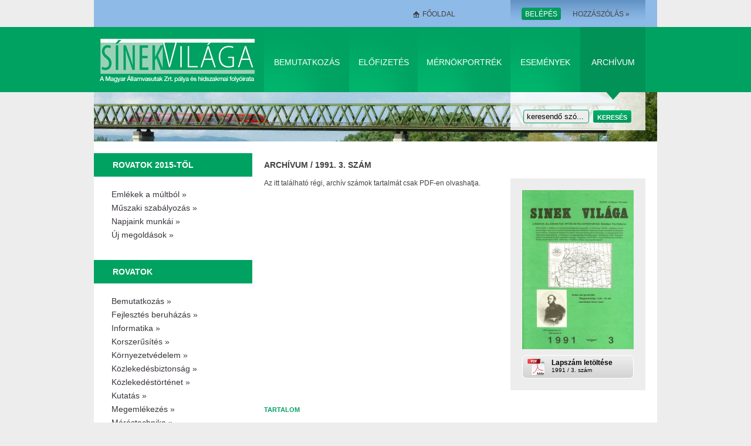

--- FILE ---
content_type: text/html; charset=UTF-8
request_url: https://www.sinekvilaga.hu/lapszam_1991_3-php
body_size: 4653
content:
<!DOCTYPE html PUBLIC "-//W3C//DTD XHTML 1.0 Transitional//EN" "http://www.w3.org/TR/xhtml1/DTD/xhtml1-transitional.dtd">
<html xmlns="http://www.w3.org/1999/xhtml" xml:lang="hu" lang="hu">
<head>
	<title>Lapszám (1991/3.)</title>
<meta charset="utf-8" />
<meta name="description" content="Az itt található régi, archív számok tartalmát csak PDF-en olvashatja." />
<meta name="distribution" content="local" />
<meta name="keywords" content="" />
<meta name="generator" content="Eplos CMS 3.1" />
<meta name="robots" content="index, follow" />
<link rel="canonical" href="http://www.sinekvilaga.hu/lapszam_1991_3-php" />
<meta property="og:title" content="Lapszám (1991/3.)" />
<meta property="og:description" content="Az itt található régi, archív számok tartalmát csak PDF-en olvashatja." />
<meta property="og:url" content="http://www.sinekvilaga.hu/lapszam_1991_3-php" />
<meta property="og:image" content="http://www.sinekvilaga.hu/php_images/sv1991-3-low-1-420x600.jpg" />
<meta property="og:image:width" content="420" />
<meta property="og:image:height" content="600" />
    <meta http-equiv="Content-Type" content="text/html;charset=utf-8"/>
    <link rel="shortcut icon" type="image/x-icon" href="/images/favicon.ico"/>
    <link rel="stylesheet" type="text/css" href="/css/styles.css" media="screen"/>
    <link rel="stylesheet" type="text/css" href="/css/print.css" media="print"/>
    <meta name="google-site-verification" content="emrf_DwcoDIp8r6x4UuyzCDgrDqQrf8GgPjDcKHd9T8" />
    <meta name="msvalidate.01" content="15D2864156D972261C389ABB640C33AC" />
	<meta name="robots" content="index, follow" />
	<meta name="revisit-after" content="30 Days" />
	<meta name="author" content="proaction Kft." />
	<meta name="copyright" content="Preflex 2008 Kft." />
	<meta name="distribution" content="local" />
	<meta name="language" content="HU" />
	<meta name="rating" content="general" />
	<meta name="generator" content="Eplos CMS" />
    <!--[if lt IE 7]>
	<link rel="stylesheet" type="text/css" href="/css/ie6.css" media="screen"/> 
    <![endif]-->
    <!--[if  IE 8]>
	<style type="text/css">
	    div#wrapper {display:table;}
	</style>
    <![endif]-->
    <script type="text/javascript" charset="utf-8" src="/js/jquery.1.4.min.js"> </script> 
    <script type="text/javascript" charset="utf-8" src="/js/script.js"></script>








	












	<link rel="stylesheet" type="text/css" href="/css/fancybox.css" media="screen"/>
	<script type="text/javascript" src="/js/jquery.mousewheel-3.0.2.pack.js"></script>
	<script type="text/javascript" src="/js/jquery.fancybox-1.3.1.pack.js"></script>
	<script type="text/javascript" charset="utf-8"> 
	//fancybox config
	$(document).ready(function() {
	 
	$("a.fancybox").fancybox({
	'titleShow'		: false,
	'transitionIn'	: 'none',
	'transitionOut'	: 'none'
	});
	})
	</script>





	
</head>
<body>
    <div id="wrapper">
        <div id="main">





	<div class="header">
	<div class="headerTop">
		

			
	
					<div class="loginContainer">
			<ul>
				<li class="mar20 homeIcon" ><a href="/hu" title="Vissza a főoldalra">Főoldal</a></li>
				<li class="mar40" ><a href="#" title="The english version is under construction" style="visibility:hidden;">English</a></li>                        
				<li class="mar20" >
					<a href="javascript:void(0);" class="button" title="Kattintson ide a belépéshez!" id="loginOpener">
						<span class="cont" >Belépés</span>
						<span class="rightTip" ></span>
					</a>
				</li> 
				<li><a href="/regisztracio.php" title="Regisztráljon, hogy hozzászólhasson a honlapon található cikkekhez!" id="regLink"> Hozzászólás »</a></li> 
			</ul>
			<div id="login">
				<span class="arrow" ></span>
				<a href="javascript:void(0);" id="loginClose" title="Kattintson ide a panel bezárásához!">[x]</a> 
				<div id="loginErrorMessage">Hibás azonosító vagy jelszó!</div>
				<form id="loginForm" name="loginForm" action="http://www.sinekvilaga.hu/index.php" method="post" target="loginIframe">
					<dl>
						<dt><label for="txbEmail"><u>E</u>mail címe:</label></dt>
						<dd>
							<p class="inputContainer">
								<input type="text" accesskey="e" class="longer" name="txbEmail" id="txbEmail" />
								<span class="rightTip" ></span>
							</p>

							<div class="clearboth"> </div> 
						</dd>
						
						<dt><label for="txbPass"><u>J</u>elszó:</label></dt>
						<dd>
							<p class="inputContainer"><input type="password" accesskey="j" class="longer" value="password" name="txbPass" id="txbPass" /><span class="rightTip" ></span></p> 
							<div class="clearboth"> </div> 
						</dd>
					</dl>
					<input type="hidden" name="btnLogin" value="1" id="btnLogin" onclick="SignIn()" />
					<input type="button" class="submitButton"  value="Belépés" name="loginButton" id="loginButton" onclick="SignIn()"  />
					<a href="/jelszoemlekezteto.php" title="Kattintson ide, ha elfelejtette jelszavát!" >Elfelejtette jelszavát?</a> 
				</form> 
				<iframe name="loginIframe" id="loginIframe" width="0" height="0"></iframe>
			</div> 
						

		</div> 
	</div>
	<div class="nav">
		<h1> 
			<a href="/hu" class="logo" title="Vissza a főoldalra">
				Sínek Világa A Magyar Államvasútak Zrt. pálya és hídszakmai folyóirata
			</a>
		</h1>
		
		<ul class="mainMenu" >  




			<li><a href="/bemutatkozas.php" title="Bemutatkozás" class="bemut" >Bemutatkozás</a></li> 
			<li><a href="/elofizetes.php" title="Előfizetés" class="elofiz">Előfizetés</a></li> 
			<li><a href="/mernokportrek.php" title="Mérnökportrék" class="mernok">Mérnökportrék</a></li> 
			<li><a href="/123-30135.php" title="Események" class="links">Események</a></li> 
			<li><a href="/lapszamok.php" title="Archívum" class="arch">Archívum</a></li> 


		</ul> 
	</div>
	<div class="headerBottom subHeader">
		<form name="search" method="get" action="/kereso.php">
		<div class="archiveBox subArchbox">
			<ul>
				<li><p class="inputContainer"><input type="text" class="short" value="keresendő szó..." name="txbQuery" id="txbQuery" /><span class="rightTip" ></span></p></li>
				<li class="buttonContainer" ><input type="submit" value="Keresés" class="submitButton"  name="searchSubmit" id="searchSubmit" /> </li>
			</ul>    
		</div> 
		</form>
	</div>
	<div class="printHeader">
		<img src="/images/print_logo.gif" alt="Sínek világa" /> 
	</div>  
</div>





			<div class="content">
			



				

<div class="col1">
	<h3 class="boxHeader greenHeader" >Rovatok 2015-től</h3>
	


	<ul class="topicMenu" >
	

		

		

			<li><a href="/emlekek-a-multbol"  title="Emlékek a múltból">Emlékek a múltból&nbsp;&raquo;</a></li> 
		

	

		

		

			<li><a href="/muszaki-szabalyozas"  title="Műszaki szabályozás">Műszaki szabályozás&nbsp;&raquo;</a></li> 
		

	

		

		

			<li><a href="/napjaink-munkai"  title="Napjaink munkái">Napjaink munkái&nbsp;&raquo;</a></li> 
		

	

		

		

			<li><a href="/uj-megoldasok"  title="Új megoldások">Új megoldások&nbsp;&raquo;</a></li> 
		

	


	</ul> 

	<h3 class="boxHeader greenHeader" >Rovatok</h3>
	


	<ul class="topicMenu" >
	

		

		

			<li><a href="/123-30133.php"  title="Bemutatkozás">Bemutatkozás&nbsp;&raquo;</a></li> 
		

	

		

		

			<li><a href="/fejlesztes-beruhazas-130812113712"  title="Fejlesztés beruházás">Fejlesztés beruházás&nbsp;&raquo;</a></li> 
		

	

		

		

			<li><a href="/informatika.php"  title="Informatika">Informatika&nbsp;&raquo;</a></li> 
		

	

		

		

			<li><a href="/korszerusites"  title="Korszerűsítés">Korszerűsítés&nbsp;&raquo;</a></li> 
		

	

		

		

			<li><a href="/123-29715.php"  title="Környezetvédelem">Környezetvédelem&nbsp;&raquo;</a></li> 
		

	

		

		

			<li><a href="/123-29714.php"  title="Közlekedésbiztonság">Közlekedésbiztonság&nbsp;&raquo;</a></li> 
		

	

		

		

			<li><a href="/123-34529.php"  title="Közlekedéstörténet">Közlekedéstörténet&nbsp;&raquo;</a></li> 
		

	

		

		

			<li><a href="/123-29713.php"  title="Kutatás">Kutatás&nbsp;&raquo;</a></li> 
		

	

		

		

			<li><a href="/123-29712.php"  title="Megemlékezés">Megemlékezés&nbsp;&raquo;</a></li> 
		

	

		

		

			<li><a href="/123-29711.php"  title="Méréstechnika">Méréstechnika&nbsp;&raquo;</a></li> 
		

	

		

		

			<li><a href="/123-29710.php"  title="Mérnöki ismeretek">Mérnöki ismeretek&nbsp;&raquo;</a></li> 
		

	

		

		

			<li><a href="/123-29709.php"  title="Minőségbiztosítás">Minőségbiztosítás&nbsp;&raquo;</a></li> 
		

	

		

		

			<li><a href="/123-29708.php"  title="Szabályzatok">Szabályzatok&nbsp;&raquo;</a></li> 
		

	

		

		

			<li><a href="/123-29707.php"  title="Technológia">Technológia&nbsp;&raquo;</a></li> 
		

	

		

		

			<li><a href="/123-30134.php"  title="Egyéb">Egyéb&nbsp;&raquo;</a></li> 
		

	


	</ul> 

	


	

	<h3 class="boxHeader" ><a href="/123-29706.php" title="Szerzői segédlet">Szerzői segédlet</a></h3>
	<div class="box">
		<p>
			A Sínek Világa folyóirat szerzőinek összeállított szempontok és segédlet. 
		</p>
		<a href="/123-29706.php" class="more" >Tovább&nbsp;&raquo;</a> 
	</div> 
	


</div>




			

			


				
				<div class="col2 articleCol">
                    <div class="articleHeader">
					



                        <h1><a href="/lapszamok.php">Archívum</a> / 1991.
						


						

							3. szám
						

						
						</h1>
					

					


                    </div>
                    <div class="authorInfo">
						
						



							<a href="/php_images/sv1991-3-low-1-560x800.jpg" class="fancybox"  title=""><img src="/php_images/sv1991-3-low-1-190x271.jpg" /></a>
						

						



							<a href="/documents/SV1991-3-low.pdf" class="downloadIssue" target="_blank">
							



								<b>Lapszám letöltése</b>
							

							


						

						1991 / 3. szám						</a>
					</div> 
					<div class="editor">
						<p>Az itt található régi, archív számok tartalmát csak PDF-en olvashatja.</p>
				
						



							<h3 class="noclear">Tartalom</h3>
						

						


							
						


						<ul class="articleList">
						

							<li><a href="/szechenyi-istvan-kozlekedesfejlesztesi-programja-104-oldal">Széchenyi István közlekedésfejlesztési programja | 104. oldal</a></li>
						

							<li><a href="/a-szechenyi-lanchid-112-oldal">A Széchenyi Lánchíd | 112. oldal</a></li>
						

							<li><a href="/szechenyi-istvan-munkassaga-a-vizi-es-kozuti-kozlekedes-fejleszteseert-115-oldal">Széchenyi István munkássága a vizi és közúti közlekedés fejlesztéséért | 115. oldal</a></li>
						

							<li><a href="/szechenyi-istvan-vasutepitesi-javaslatanak-megvalositasa-120-oldal">Széchenyi István vasútépítési javaslatának megvalósítása | 120. oldal</a></li>
						

							<li><a href="/szol-ujra-gondolatok-szechenyi-istvan-irasaibol-124-oldal">Szól Újra – Gondolatok Széchenyi István írásaiból | 124. oldal</a></li>
						

							<li><a href="/szechenyi-istvan-grof-eletrajza-128-oldal">Széchenyi István gróf életrajza | 128. oldal</a></li>
						

							<li><a href="/a-somogyaszaloi-orci-patak-hid-tervezese-131-oldal">A somogyaszalói Orci-patak-híd tervezése | 131. oldal</a></li>
						

							<li><a href="/a-debreceni-vasutigazgatosag-vonalhalozatarol-135-oldal">A Debreceni Vasútigazgatóság vonalhálózatáról | 135. oldal</a></li>
						

							<li><a href="/meddig-birja-meg-avagy-a-koltsegcsokkentesek-hatasa-a-palyaallapotra-a-miskolci-vasutigazgatosag-teruleten-141-oldal">Meddig bírja még? Avagy a költségcsökkentések hatása a pályaállapotra a Miskolci Vasútigazgatóság területén | 141. oldal</a></li>
						

							<li><a href="/kunszentmiklos-tass-felveteli-epulet-felujitasa-143-oldal">Kunszentmiklós-Tass felvételi épület felújítása | 143. oldal</a></li>
						

							<li><a href="/megjelent-a-mav-2000-147-oldal">Megjelent a MÁV 2000 | 147. oldal</a></li>
						

							<li><a href="/vasuti-infrastruktura-kiallitas-153-oldal">Vasúti infrastruktúra kiállítás | 153. oldal</a></li>
						

							<li><a href="/munka-es-tuzvedelem-1991-i-feleveben-155-oldal">Munka- és tűzvédelem 1991. I. félévében | 155. oldal</a></li>
						

							<li><a href="/milyen-lesz-az-uj-berrendszer-158-oldal">Milyen lesz az új bérrendszer? | 158. oldal</a></li>
						

							<li><a href="/a-mav-epitesi-es-palyafenntartasi-szakszolgalatnal-foglalkoztatottak-berrendszere-vitaanyag-161-oldal">A MÁV építési és pályafenntartási szakszolgálatnál foglalkoztatottak bérrendszere (Vitaanyag) | 161. oldal</a></li>
						


						</ul>
					



						<a href="/elofizetes.php" class="subscribelink">Fizessen elő a folyóiratra online! »</a>
					

					


                    </div> 
                </div> 

				<div class="eplos_edit_panel"></div>




	<div class="clearboth"> </div> 
            </div>
        </div>




        <div class="printFooter">
            <strong>Sínek Világa A Magyar Államvasútak Zrt. pálya és hídszakmai folyóirata</strong><br />
            http://www.sinekvilaga.hu | &copy; 
        </div> 
    </div>
    <div id="footer">
        <div class="footerInner">
            <ul>
		

		

                <li><a href="/123-29698.php" title="Médiaajánlat">Médiaajánlat</a></li> 
		

                <li><a href="/123-29697.php" title="Kapcsolat">Kapcsolat</a></li> 
		

                <li><a href="/123-29696.php" title="Oldaltérkép">Oldaltérkép</a></li> 
		

                <li><a href="/123-29695.php" title="Impresszum">Impresszum</a></li> 
		

                <li><a href="/123-29694.php" title="Adatvédelem">Adatvédelem</a></li> 
		


                <li>&copy; 2024 SinekVilaga.hu</li>   
            </ul> 
        </div> 
    </div>  





<script>
  (function(i,s,o,g,r,a,m){i['GoogleAnalyticsObject']=r;i[r]=i[r]||function(){
  (i[r].q=i[r].q||[]).push(arguments)},i[r].l=1*new Date();a=s.createElement(o),
  m=s.getElementsByTagName(o)[0];a.async=1;a.src=g;m.parentNode.insertBefore(a,m)
  })(window,document,'script','//www.google-analytics.com/analytics.js','ga');

  ga('create', 'UA-68607675-1', 'auto');
  ga('send', 'pageview');

</script>
</body>
</html>



